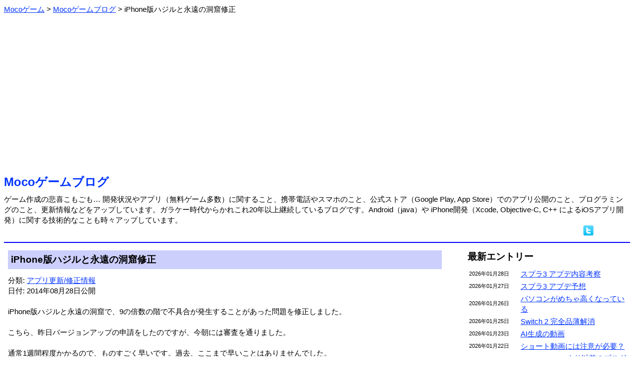

--- FILE ---
content_type: text/html; charset=Shift_JIS
request_url: https://m-app.jp/blog/?date=2014-08-28
body_size: 3698
content:
<html xmlns:og="http://ogp.me/ns#" xmlns:fb="http://www.facebook.com/2008/fbml"><head>
<meta http-equiv='Content-Type' content='text/html;charset=Shift_JIS'>
<meta property="og:type" content="game" />
<meta property="og:title" content="iPhone版ハジルと永遠の洞窟修正：Mocoゲームブログ" />
<meta property="og:url" content="https://m-app.jp/blog/?date=2014-08-28" />
<meta property="og:site_name" content="Mocoゲーム" />
<meta property="og:image" content="https://m-app.jp/app/Jiken4/Jiken4SS1.png" />
<meta property="og:description" content="iPhone版ハジルと永遠の洞窟で、9の倍数の階で不具合が発生することがあった問題を修正しました。こちら、昨日バージョンアップの申請をしたのですが、今朝…" />
<meta property="fb:app_id" content="133969073345455" />
<meta name="twitter:card" content="summary" />
<meta name="twitter:site" content="@MocoGames" />
<title>iPhone版ハジルと永遠の洞窟修正：Mocoゲームブログ</title>
<script type="application/ld+json">
{
    "@context": "https://schema.org",
    "@type": "BlogPosting",
    "headline": "Analyzing Google Search traffic drops",
    "datePublished": "2014-08-28T09"
}
</script>
<style type="text/css">
body, td { line-height: 1.4; font-size: 15; }
font.fsize1 { font-size: 11; }
font.fsize2 { font-size: 13; }
font.fsize4 { font-size: 19; }
font.fsize5 { font-size: 24; }
a:link { color: #0033ff; }
a:visited { color: #6000ab; }
a:hover { color: #aa0000; }
.pankuzu ol li {
        display: inline;
        list-style-type: none;
}
.pankuzu ol {
 		margin: 0;
 		padding-left: 0;
}
body {
   font-family: 'Meiryo', "ヒラギノ角ゴ Pro W3", "ＭＳ Ｐゴシック", "Osaka", sans-serif;
}
.scroll {
	overflow-x: auto;
	white-space: normal;
}
.scroll::-webkit-scrollbar-track {
	background: #F1F1F1;
}
.scroll::-webkit-scrollbar-thumb {
	background: #BCBCBC;
}
</style>
<link rel="icon" href="/favicon.ico">
<link rel="apple-touch-icon" href="/apple-touch-icon.png" sizes="256x256">
</head><body link=#0000ff vlink=#0000ff>
<div class="pankuzu">
<ol itemscope itemtype="http://schema.org/BreadcrumbList"><li itemprop="itemListElement" itemscope itemtype="http://schema.org/ListItem">
<a itemprop="item" href="/">
<span itemprop="name">Mocoゲーム</span></a> &gt; 
<meta itemprop="position" content="1">
</li>
<li itemprop="itemListElement" itemscope itemtype="http://schema.org/ListItem">
<a itemprop="item" href="/blog/">
<span itemprop="name">Mocoゲームブログ</span></a> &gt; 
<meta itemprop="position" content="2">
</li>
<li>iPhone版ハジルと永遠の洞窟修正</li>
</ol></div><br>
<center><script async src="https://pagead2.googlesyndication.com/pagead/js/adsbygoogle.js?client=ca-pub-2665966468390140"
     crossorigin="anonymous"></script>
<!-- BANNER 2022 -->
<ins class="adsbygoogle"
     style="display:block"
     data-ad-client="ca-pub-2665966468390140"
     data-ad-slot="2990091155"
     data-ad-format="auto"
     data-full-width-responsive="true"></ins>
<script>
     (adsbygoogle = window.adsbygoogle || []).push({});
</script></center><br><font class="fsize5"><b><a href="./" style="text-decoration: none;">Mocoゲームブログ</a></b></font><br><img src=/image/spacer.gif height=8><br>ゲーム作成の悲喜こもごも… 開発状況やアプリ（無料ゲーム多数）に関すること、携帯電話やスマホのこと、公式ストア（Google Play, App Store）でのアプリ公開のこと、プログラミングのこと、更新情報などをアップしています。ガラケー時代からかれこれ20年以上継続しているブログです。Android（java）や iPhone開発（Xcode, Objective-C, C++ によるiOSアプリ開発）に関する技術的なことも時々アップしています。<div align="right"><a href="//twitter.com/share?count=horizontal&original_referer=https%3A%2F%2Fm-app.jp%2Fblog%2F%3Fdate%3D2014-08-28&text=Moco%E3%82%B2%E3%83%BC%E3%83%A0&url=https%3A%2F%2Fm-app.jp%2Fblog%2F%3Fdate%3D2014-08-28" target=_blank><img src="/image/twitter.png" border=0 alt="ツイートする"></a> <iframe src="//www.facebook.com/plugins/like.php?app_id=102193826539996&href=https%3A%2F%2Fm-app.jp%2Fblog%2F&send=false&layout=button_count&show_faces=false&action=like&colorscheme=light" scrolling="no" frameborder="0" style="border:none; overflow:hidden; width:70px; height:21px;" allowTransparency="true"></iframe> </div><hr color=#0000ff>
<table border=0 width=100% cellpadding=6><tr><td valign=top>
<table border=0 cellspacing=0 cellpadding=6 width=100%><tr><td bgcolor=#cccffc><font class="fsize4"><b>iPhone版ハジルと永遠の洞窟修正</b></font></td>
</tr></table>
<img src=/image/spacer.gif height=12><br>
分類: <a href=./?act=showcontent&contid=14>アプリ更新/修正情報</a><br>日付: 2014年08月28日公開<br><br>
iPhone版ハジルと永遠の洞窟で、9の倍数の階で不具合が発生することがあった問題を修正しました。<br />
<br />
こちら、昨日バージョンアップの申請をしたのですが、今朝には審査を通りました。<br />
<br />
通常1週間程度かかるので、ものすごく早いです。過去、ここまで早いことはありませんでした。<br />
<br />
別に早いに越したことはないのですが、わざわざ早急なレビュー要求の仕組みも用意されているので、ちょっと恐かったりもします。<br />
<br />
今回は、早急なレビュー要求をしたわけではないです。<br />
<br><br><font class="fsize4"><b>アプリゲーム紹介</b></font><br>Mocoゲーム作成で比較的人気の無料ゲーム <a href="/app/Jiken4/" style="text-decoration: none;">人類終焉（人類滅亡）</a> を公開中です。Google Play 及び App Store でダウンロード可能です。<br><br><hr><br><center><script async src="https://pagead2.googlesyndication.com/pagead/js/adsbygoogle.js?client=ca-pub-2665966468390140"
     crossorigin="anonymous"></script>
<!-- SQUARE 2022 -->
<ins class="adsbygoogle"
     style="display:block"
     data-ad-client="ca-pub-2665966468390140"
     data-ad-slot="4780264091"
     data-ad-format="auto"
     data-full-width-responsive="true"></ins>
<script>
     (adsbygoogle = window.adsbygoogle || []).push({});
</script></center><img src="/image/tamablue.gif"> <font class="fsize4"><b>関連ブログ</b></font><br><img src=/image/spacer.gif height=8><br>
　<img src="/image/listpink.gif"><a href=./?date=2014-06-27>モバイル将棋改良</a><br>
　<img src="/image/listpink.gif"><a href=./?date=2014-06-03>成金大作戦決定版3 マップ修正情報＆再発防止</a><br>
　<img src="/image/listpink.gif"><a href=./?date=2014-03-28>iPhone版成金大作戦決定版3更新完了</a><br>
　<img src="/image/listpink.gif"><a href=./?date=2014-03-27>iPhone版成金大作戦決定版3不具合情報</a><br>
<br>
<img src="/image/tamablue.gif"> <font class="fsize4"><b>前後のブログ</b></font><br><img src=/image/spacer.gif height=8><br>
　<img src="/image/listorange.gif"><font class="fsize1">2014年08月30日 </font><a href=./?date=2014-08-30>New 3DS発表</a> <br>
　<img src="/image/listorange.gif"><font class="fsize1">2014年08月29日 </font><a href=./?date=2014-08-29>成金戦国時代全国版</a> <br>
　<img src="/image/listorange.gif"><font class="fsize1">2014年08月28日 </font><a href=./?date=2014-08-28>iPhone版ハジルと永遠の洞窟修正</a> <font color=#cc7700><b>≪</b></font><br>
　<img src="/image/listorange.gif"><font class="fsize1">2014年08月27日 </font><a href=./?date=2014-08-27>マリオカート8アップデート</a> <br>
　<img src="/image/listorange.gif"><font class="fsize1">2014年08月26日 </font><a href=./?date=2014-08-26>銀だこ</a> <br>
　<img src="/image/listorange.gif"><font class="fsize1">2014年08月25日 </font><a href=./?date=2014-08-25>母親からの着信を無視するとスマートフォンをロックするアプリ</a> <br>
<div align=right>⇒ <a href=./?act=showlist&pid=2657>より最新のブログ</a></div><div align=right>⇒ <a href=./?act=showlist&pid=2621>より以前のブログ</a></div><table border=0 cellspacing=24 cellpadding=6 align=center><tr><td bgcolor=#cccffc align=center width=160><a href=./ style="text-decoration: none;">ブログTOP</a></td>
<td bgcolor=#cccffc align=center width=160><a href=../ style="text-decoration: none;">Mocoゲーム</a></td>
<td bgcolor=#cccffc align=center width=160><a href=./wday/whatday.cgi style="text-decoration: none;">今日は何の日</a></td>
</tr></table>

</td><td width=24></td><td width=320 valign=top>
<font class="fsize4"><b>最新エントリー</b></font><br><img src=/image/spacer.gif height=8><br>
<table border=0 width=100%>
<tr><td width=100><font class="fsize1">2026年01月28日</font></td><td><a href=./?date=2026-01-28>スプラ3 アプデ内容考察</a> </td></tr>
<tr><td width=100><font class="fsize1">2026年01月27日</font></td><td><a href=./?date=2026-01-27>スプラ3 アプデ予想</a> </td></tr>
<tr><td width=100><font class="fsize1">2026年01月26日</font></td><td><a href=./?date=2026-01-26>パソコンがめちゃ高くなっている</a> </td></tr>
<tr><td width=100><font class="fsize1">2026年01月25日</font></td><td><a href=./?date=2026-01-25>Switch 2 完全品薄解消</a> </td></tr>
<tr><td width=100><font class="fsize1">2026年01月23日</font></td><td><a href=./?date=2026-01-23>AI生成の動画</a> </td></tr>
<tr><td width=100><font class="fsize1">2026年01月22日</font></td><td><a href=./?date=2026-01-22>ショート動画には注意が必要？</a> </td></tr>
</table>
<div align=right>⇒ <a href=./?act=showlist&pid=6285>より以前のブログ</a></div><br>
<font class="fsize4"><b>コンテンツ分類</b></font><br><img src=/image/spacer.gif height=8><br>
　<img src="/image/listmura.gif"><a href=./?act=showcontent&contid=34>AI（人工知能）の話 (53)</a><br>　<img src="/image/listmura.gif"><a href=./?act=showcontent&contid=26>YouTuberと動画サイト (87)</a><br>　<img src="/image/listmura.gif"><a href=./?act=showcontent&contid=22>いろいろ (380)</a><br>　<img src="/image/listmura.gif"><a href=./?act=showcontent&contid=21>いろいろレビュー (27)</a><br>　<img src="/image/listmura.gif"><a href=./?act=showcontent&contid=3>アプリの事 (387)</a><br>　<img src="/image/listmura.gif"><a href=./?act=showcontent&contid=36>アプリストアの話 (287)</a><br>　<img src="/image/listmura.gif"><a href=./?act=showcontent&contid=20>アプリ公開情報 (375)</a><br>　<img src="/image/listmura.gif"><a href=./?act=showcontent&contid=14>アプリ更新/修正情報 (277)</a><br>　<img src="/image/listmura.gif"><a href=./?act=showcontent&contid=24>クイズいろいろ (40)</a><br>　<img src="/image/listmura.gif"><a href=./?act=showcontent&contid=15>ゲーム全般 (742)</a><br>　<img src="/image/listmura.gif"><a href=./?act=showcontent&contid=16>スプラトゥーン (236)</a><br>　<img src="/image/listmura.gif"><a href=./?act=showcontent&contid=12>スポーツの話 (220)</a><br>　<img src="/image/listmura.gif"><a href=./?act=showcontent&contid=7>スマートフォンの話 (586)</a><br>　<img src="/image/listmura.gif"><a href=./?act=showcontent&contid=8>タブレットの話 (104)</a><br>　<img src="/image/listmura.gif"><a href=./?act=showcontent&contid=27>テレビの話 (29)</a><br>　<img src="/image/listmura.gif"><a href=./?act=showcontent&contid=10>ネットの話 (104)</a><br>　<img src="/image/listmura.gif"><a href=./?act=showcontent&contid=9>パソコンの話 (98)</a><br>　<img src="/image/listmura.gif"><a href=./?act=showcontent&contid=19>フォームへの返答 (39)</a><br>　<img src="/image/listmura.gif"><a href=./?act=showcontent&contid=28>プログラミングの話 (96)</a><br>　<img src="/image/listmura.gif"><a href=./?act=showcontent&contid=2>ページの事 (141)</a><br>　<img src="/image/listmura.gif"><a href=./?act=showcontent&contid=11>ページ更新情報 (173)</a><br>　<img src="/image/listmura.gif"><a href=./?act=showcontent&contid=33>ポケモンGO（位置ゲー） (123)</a><br>　<img src="/image/listmura.gif"><a href=./?act=showcontent&contid=18>メルマガの事 (20)</a><br>　<img src="/image/listmura.gif"><a href=./?act=showcontent&contid=13>家電の話 (45)</a><br>　<img src="/image/listmura.gif"><a href=./?act=showcontent&contid=4>開発情報 (375)</a><br>　<img src="/image/listmura.gif"><a href=./?act=showcontent&contid=5>技術的な話 (99)</a><br>　<img src="/image/listmura.gif"><a href=./?act=showcontent&contid=6>携帯の話 (656)</a><br>　<img src="/image/listmura.gif"><a href=./?act=showcontent&contid=31>時事的な話題 (148)</a><br>　<img src="/image/listmura.gif"><a href=./?act=showcontent&contid=35>将棋の話 (58)</a><br>　<img src="/image/listmura.gif"><a href=./?act=showcontent&contid=1>独り言 (86)</a><br><br><font class="fsize4"><b>カレンダー</b></font><br><img src=/image/spacer.gif height=0><br>
<pre>     <a href=./?act=showlist&year=2026&month=01>2026年01月</a>     <br>
             <a href=./?date=2026-01-01>1</a>  <a href=./?date=2026-01-02>2</a>  3<br> <a href=./?date=2026-01-04>4</a>  <a href=./?date=2026-01-05>5</a>  <a href=./?date=2026-01-06>6</a>  <a href=./?date=2026-01-07>7</a>  <a href=./?date=2026-01-08>8</a>  <a href=./?date=2026-01-09>9</a> 10<br><a href=./?date=2026-01-11>11</a> <a href=./?date=2026-01-12>12</a> <a href=./?date=2026-01-13>13</a> <a href=./?date=2026-01-14>14</a> <a href=./?date=2026-01-15>15</a> <a href=./?date=2026-01-16>16</a> 17<br><a href=./?date=2026-01-18>18</a> <a href=./?date=2026-01-19>19</a> <a href=./?date=2026-01-20>20</a> <a href=./?date=2026-01-21>21</a> <a href=./?date=2026-01-22>22</a> <a href=./?date=2026-01-23>23</a> 24<br><a href=./?date=2026-01-25>25</a> <a href=./?date=2026-01-26>26</a> <a href=./?date=2026-01-27>27</a> <a href=./?date=2026-01-28>28</a> 29 30 31</pre><div align=right>⇒ <a href="./?act=showcarlender">ブログカレンダー</a></div></td></table>

<br><br><a href="https://twitter.com/MocoGames?ref_src=twsrc%5Etfw" class="twitter-follow-button" data-size="large" data-lang="ja" data-show-count="false">Follow @MocoGames</a><script async src="https://platform.twitter.com/widgets.js" charset="utf-8"></script><br>ツイッターフォローお願いします。<hr color=#0000ff><center><address>(C)Mocoゲーム 2005-</address></center>


</body></html>


--- FILE ---
content_type: text/html; charset=utf-8
request_url: https://www.google.com/recaptcha/api2/aframe
body_size: 268
content:
<!DOCTYPE HTML><html><head><meta http-equiv="content-type" content="text/html; charset=UTF-8"></head><body><script nonce="3qN2A3SJaQ-XIz0LgHeSMw">/** Anti-fraud and anti-abuse applications only. See google.com/recaptcha */ try{var clients={'sodar':'https://pagead2.googlesyndication.com/pagead/sodar?'};window.addEventListener("message",function(a){try{if(a.source===window.parent){var b=JSON.parse(a.data);var c=clients[b['id']];if(c){var d=document.createElement('img');d.src=c+b['params']+'&rc='+(localStorage.getItem("rc::a")?sessionStorage.getItem("rc::b"):"");window.document.body.appendChild(d);sessionStorage.setItem("rc::e",parseInt(sessionStorage.getItem("rc::e")||0)+1);localStorage.setItem("rc::h",'1769604990664');}}}catch(b){}});window.parent.postMessage("_grecaptcha_ready", "*");}catch(b){}</script></body></html>